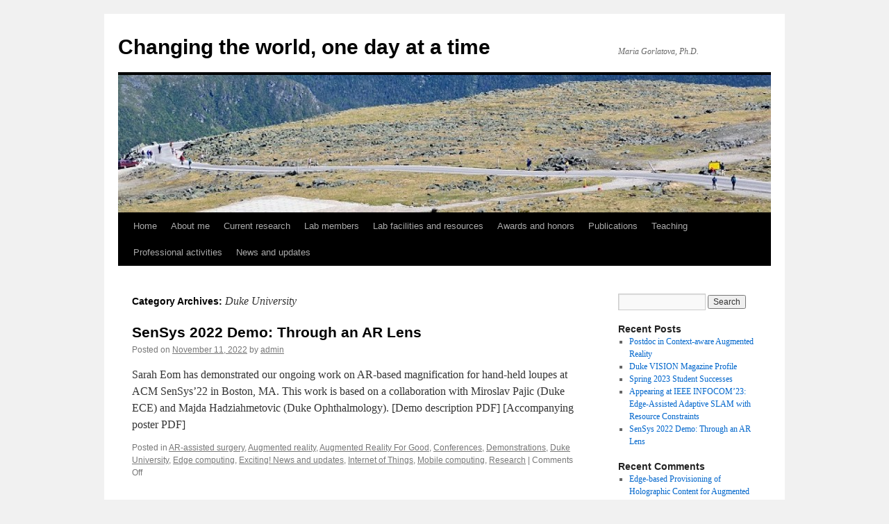

--- FILE ---
content_type: text/html; charset=UTF-8
request_url: https://maria.gorlatova.com/category/duke-university/
body_size: 9127
content:
<!DOCTYPE html>
<html lang="en-US">
<head>
<meta charset="UTF-8" />
<title>Duke University | Changing the world, one day at a time </title>
<link rel="profile" href="http://gmpg.org/xfn/11" />
<link rel="stylesheet" type="text/css" media="all" href="https://maria.gorlatova.com/wp-content/themes/twentyten/style.css" />
<link rel="pingback" href="https://maria.gorlatova.com/xmlrpc.php" />
<link rel='dns-prefetch' href='//s.w.org' />
<link rel="alternate" type="application/rss+xml" title="Changing the world, one day at a time  &raquo; Feed" href="https://maria.gorlatova.com/feed/" />
<link rel="alternate" type="application/rss+xml" title="Changing the world, one day at a time  &raquo; Comments Feed" href="https://maria.gorlatova.com/comments/feed/" />
<link rel="alternate" type="application/rss+xml" title="Changing the world, one day at a time  &raquo; Duke University Category Feed" href="https://maria.gorlatova.com/category/duke-university/feed/" />
		<script type="text/javascript">
			window._wpemojiSettings = {"baseUrl":"https:\/\/s.w.org\/images\/core\/emoji\/11\/72x72\/","ext":".png","svgUrl":"https:\/\/s.w.org\/images\/core\/emoji\/11\/svg\/","svgExt":".svg","source":{"concatemoji":"https:\/\/maria.gorlatova.com\/wp-includes\/js\/wp-emoji-release.min.js?ver=4.9.8"}};
			!function(a,b,c){function d(a,b){var c=String.fromCharCode;l.clearRect(0,0,k.width,k.height),l.fillText(c.apply(this,a),0,0);var d=k.toDataURL();l.clearRect(0,0,k.width,k.height),l.fillText(c.apply(this,b),0,0);var e=k.toDataURL();return d===e}function e(a){var b;if(!l||!l.fillText)return!1;switch(l.textBaseline="top",l.font="600 32px Arial",a){case"flag":return!(b=d([55356,56826,55356,56819],[55356,56826,8203,55356,56819]))&&(b=d([55356,57332,56128,56423,56128,56418,56128,56421,56128,56430,56128,56423,56128,56447],[55356,57332,8203,56128,56423,8203,56128,56418,8203,56128,56421,8203,56128,56430,8203,56128,56423,8203,56128,56447]),!b);case"emoji":return b=d([55358,56760,9792,65039],[55358,56760,8203,9792,65039]),!b}return!1}function f(a){var c=b.createElement("script");c.src=a,c.defer=c.type="text/javascript",b.getElementsByTagName("head")[0].appendChild(c)}var g,h,i,j,k=b.createElement("canvas"),l=k.getContext&&k.getContext("2d");for(j=Array("flag","emoji"),c.supports={everything:!0,everythingExceptFlag:!0},i=0;i<j.length;i++)c.supports[j[i]]=e(j[i]),c.supports.everything=c.supports.everything&&c.supports[j[i]],"flag"!==j[i]&&(c.supports.everythingExceptFlag=c.supports.everythingExceptFlag&&c.supports[j[i]]);c.supports.everythingExceptFlag=c.supports.everythingExceptFlag&&!c.supports.flag,c.DOMReady=!1,c.readyCallback=function(){c.DOMReady=!0},c.supports.everything||(h=function(){c.readyCallback()},b.addEventListener?(b.addEventListener("DOMContentLoaded",h,!1),a.addEventListener("load",h,!1)):(a.attachEvent("onload",h),b.attachEvent("onreadystatechange",function(){"complete"===b.readyState&&c.readyCallback()})),g=c.source||{},g.concatemoji?f(g.concatemoji):g.wpemoji&&g.twemoji&&(f(g.twemoji),f(g.wpemoji)))}(window,document,window._wpemojiSettings);
		</script>
		<style type="text/css">
img.wp-smiley,
img.emoji {
	display: inline !important;
	border: none !important;
	box-shadow: none !important;
	height: 1em !important;
	width: 1em !important;
	margin: 0 .07em !important;
	vertical-align: -0.1em !important;
	background: none !important;
	padding: 0 !important;
}
</style>
<link rel='stylesheet' id='cptch_stylesheet-css'  href='https://maria.gorlatova.com/wp-content/plugins/captcha/css/front_end_style.css?ver=4.3.5' type='text/css' media='all' />
<link rel='stylesheet' id='dashicons-css'  href='https://maria.gorlatova.com/wp-includes/css/dashicons.min.css?ver=4.9.8' type='text/css' media='all' />
<link rel='stylesheet' id='cptch_desktop_style-css'  href='https://maria.gorlatova.com/wp-content/plugins/captcha/css/desktop_style.css?ver=4.3.5' type='text/css' media='all' />
<link rel='https://api.w.org/' href='https://maria.gorlatova.com/wp-json/' />
<link rel="EditURI" type="application/rsd+xml" title="RSD" href="https://maria.gorlatova.com/xmlrpc.php?rsd" />
<link rel="wlwmanifest" type="application/wlwmanifest+xml" href="https://maria.gorlatova.com/wp-includes/wlwmanifest.xml" /> 
<meta name="generator" content="WordPress 4.9.8" />

		<script>
			(function(i,s,o,g,r,a,m){i['GoogleAnalyticsObject']=r;i[r]=i[r]||function(){
			(i[r].q=i[r].q||[]).push(arguments)},i[r].l=1*new Date();a=s.createElement(o),
			m=s.getElementsByTagName(o)[0];a.async=1;a.src=g;m.parentNode.insertBefore(a,m)
			})(window,document,'script','https://www.google-analytics.com/analytics.js','ga');
			ga('create', 'UA-103813348-1', 'auto');
			ga('require', 'displayfeatures');
			ga('require', 'linkid', 'linkid.js');
			ga('set', 'anonymizeIP', true);
			ga('send', 'pageview');
		</script>

		</head>

<body class="archive category category-duke-university category-93">
<div id="wrapper" class="hfeed">
	<div id="header">
		<div id="masthead">
			<div id="branding" role="banner">
								<div id="site-title">
					<span>
						<a href="https://maria.gorlatova.com/" title="Changing the world, one day at a time " rel="home">Changing the world, one day at a time </a>
					</span>
				</div>
				<div id="site-description">Maria Gorlatova, Ph.D.</div>

										<img src="https://maria.gorlatova.com/wp-content/uploads/2013/06/cropped-MountWashington_runners1.jpg" width="940" height="198" alt="" />
								</div><!-- #branding -->

			<div id="access" role="navigation">
			  				<div class="skip-link screen-reader-text"><a href="#content" title="Skip to content">Skip to content</a></div>
								<div class="menu-header"><ul id="menu-links" class="menu"><li id="menu-item-3716" class="menu-item menu-item-type-custom menu-item-object-custom menu-item-home menu-item-3716"><a href="https://maria.gorlatova.com/">Home</a></li>
<li id="menu-item-625" class="menu-item menu-item-type-post_type menu-item-object-page menu-item-625"><a href="https://maria.gorlatova.com/bio/">About me</a></li>
<li id="menu-item-2552" class="menu-item menu-item-type-post_type menu-item-object-page menu-item-2552"><a href="https://maria.gorlatova.com/current-research/">Current research</a></li>
<li id="menu-item-2965" class="menu-item menu-item-type-post_type menu-item-object-page menu-item-2965"><a href="https://maria.gorlatova.com/lab-members/">Lab members</a></li>
<li id="menu-item-3712" class="menu-item menu-item-type-post_type menu-item-object-page menu-item-3712"><a href="https://maria.gorlatova.com/facilities-and-resources/">Lab facilities and resources</a></li>
<li id="menu-item-3765" class="menu-item menu-item-type-post_type menu-item-object-page menu-item-3765"><a href="https://maria.gorlatova.com/awards-and-recognitions/">Awards and honors</a></li>
<li id="menu-item-520" class="menu-item menu-item-type-post_type menu-item-object-page menu-item-520"><a href="https://maria.gorlatova.com/publications/">Publications</a></li>
<li id="menu-item-2603" class="menu-item menu-item-type-post_type menu-item-object-page menu-item-2603"><a href="https://maria.gorlatova.com/teaching/">Teaching</a></li>
<li id="menu-item-3768" class="menu-item menu-item-type-post_type menu-item-object-page menu-item-3768"><a href="https://maria.gorlatova.com/professional-service/">Professional activities</a></li>
<li id="menu-item-426" class="menu-item menu-item-type-post_type menu-item-object-page menu-item-426"><a href="https://maria.gorlatova.com/all-news-and-updates/">News and updates</a></li>
</ul></div>			</div><!-- #access -->
		</div><!-- #masthead -->
	</div><!-- #header -->

	<div id="main">

		<div id="container">
			<div id="content" role="main">

				<h1 class="page-title">Category Archives: <span>Duke University</span></h1>
				
	<div id="nav-above" class="navigation">
		<div class="nav-previous"><a href="https://maria.gorlatova.com/category/duke-university/page/2/" ><span class="meta-nav">&larr;</span> Older posts</a></div>
		<div class="nav-next"></div>
	</div><!-- #nav-above -->




			<div id="post-4213" class="post-4213 post type-post status-publish format-standard hentry category-ar-assisted-surgery category-augmented-reality category-augmented-reality-for-good category-conferences category-demonstrations category-duke-university category-edge-computing category-news-and-updates category-internet-of-things category-mobile-computing category-research">
			<h2 class="entry-title"><a href="https://maria.gorlatova.com/2022/11/sensys-2022-demo-through-an-ar-lens/" rel="bookmark">SenSys 2022 Demo: Through an AR Lens</a></h2>

			<div class="entry-meta">
				<span class="meta-prep meta-prep-author">Posted on</span> <a href="https://maria.gorlatova.com/2022/11/sensys-2022-demo-through-an-ar-lens/" title="4:57 pm" rel="bookmark"><span class="entry-date">November 11, 2022</span></a> <span class="meta-sep">by</span> <span class="author vcard"><a class="url fn n" href="https://maria.gorlatova.com/author/admin/" title="View all posts by admin">admin</a></span>			</div><!-- .entry-meta -->

				<div class="entry-summary">
				<p>Sarah Eom has demonstrated our ongoing work on AR-based magnification for hand-held loupes at ACM SenSys’22 in Boston, MA. This work is based on a collaboration with Miroslav Pajic (Duke ECE) and Majda Hadziahmetovic (Duke Ophthalmology). [Demo description PDF] [Accompanying poster PDF]</p>
			</div><!-- .entry-summary -->
	
			<div class="entry-utility">
									<span class="cat-links">
						<span class="entry-utility-prep entry-utility-prep-cat-links">Posted in</span> <a href="https://maria.gorlatova.com/category/technology-and-business/ar-assisted-surgery/" rel="category tag">AR-assisted surgery</a>, <a href="https://maria.gorlatova.com/category/technology-and-business/augmented-reality/" rel="category tag">Augmented reality</a>, <a href="https://maria.gorlatova.com/category/technology-and-business/augmented-reality-for-good/" rel="category tag">Augmented Reality For Good</a>, <a href="https://maria.gorlatova.com/category/career-management/conferences/" rel="category tag">Conferences</a>, <a href="https://maria.gorlatova.com/category/events/demonstrations/" rel="category tag">Demonstrations</a>, <a href="https://maria.gorlatova.com/category/duke-university/" rel="category tag">Duke University</a>, <a href="https://maria.gorlatova.com/category/technology-and-business/edge-computing/" rel="category tag">Edge computing</a>, <a href="https://maria.gorlatova.com/category/news-and-updates/" rel="category tag">Exciting! News and updates</a>, <a href="https://maria.gorlatova.com/category/technology-and-business/internet-of-things/" rel="category tag">Internet of Things</a>, <a href="https://maria.gorlatova.com/category/technology-and-business/mobile-computing/" rel="category tag">Mobile computing</a>, <a href="https://maria.gorlatova.com/category/research/" rel="category tag">Research</a>					</span>
					<span class="meta-sep">|</span>
												<span class="comments-link"><span>Comments Off<span class="screen-reader-text"> on SenSys 2022 Demo: Through an AR Lens</span></span></span>
							</div><!-- .entry-utility -->
		</div><!-- #post-## -->

		
	


			<div id="post-4185" class="post-4185 post type-post status-publish format-standard hentry category-achievement category-augmented-reality category-duke-university category-news-and-updates category-internet-of-things category-technology-and-business category-undergraduate-research-research">
			<h2 class="entry-title"><a href="https://maria.gorlatova.com/2022/10/acm-ubicomp-2022-best-poster-award/" rel="bookmark">ACM UbiComp 2022 Best Poster Award</a></h2>

			<div class="entry-meta">
				<span class="meta-prep meta-prep-author">Posted on</span> <a href="https://maria.gorlatova.com/2022/10/acm-ubicomp-2022-best-poster-award/" title="6:05 pm" rel="bookmark"><span class="entry-date">October 3, 2022</span></a> <span class="meta-sep">by</span> <span class="author vcard"><a class="url fn n" href="https://maria.gorlatova.com/author/admin/" title="View all posts by admin">admin</a></span>			</div><!-- .entry-meta -->

				<div class="entry-summary">
				<p>A poster we presented at ACM UbiComp 2022 in Cambridge, UK, titled &#8220;IoT-Enabled Environment Illuminance Optimization for Augmented Reality&#8220;, received the ACM UbiComp’22 Best Poster Award. [ Poster submission  ] [ Poster presented at the conference ] This poster outlines a system that uses a smart &hellip; <a href="https://maria.gorlatova.com/2022/10/acm-ubicomp-2022-best-poster-award/">Continue reading <span class="meta-nav">&rarr;</span></a></p>
			</div><!-- .entry-summary -->
	
			<div class="entry-utility">
									<span class="cat-links">
						<span class="entry-utility-prep entry-utility-prep-cat-links">Posted in</span> <a href="https://maria.gorlatova.com/category/achievement/" rel="category tag">Achievement</a>, <a href="https://maria.gorlatova.com/category/technology-and-business/augmented-reality/" rel="category tag">Augmented reality</a>, <a href="https://maria.gorlatova.com/category/duke-university/" rel="category tag">Duke University</a>, <a href="https://maria.gorlatova.com/category/news-and-updates/" rel="category tag">Exciting! News and updates</a>, <a href="https://maria.gorlatova.com/category/technology-and-business/internet-of-things/" rel="category tag">Internet of Things</a>, <a href="https://maria.gorlatova.com/category/technology-and-business/" rel="category tag">Technology</a>, <a href="https://maria.gorlatova.com/category/research/undergraduate-research-research/" rel="category tag">Undergraduate research</a>					</span>
					<span class="meta-sep">|</span>
												<span class="comments-link"><span>Comments Off<span class="screen-reader-text"> on ACM UbiComp 2022 Best Poster Award</span></span></span>
							</div><!-- .entry-utility -->
		</div><!-- #post-## -->

		
	


			<div id="post-4148" class="post-4148 post type-post status-publish format-standard hentry category-ar-assisted-surgery category-augmented-reality category-demonstrations category-duke-university category-durham-nc category-edge-computing category-indoor-environments category-internet-of-things category-lab-tours category-mobile-computing">
			<h2 class="entry-title"><a href="https://maria.gorlatova.com/2022/08/athena-showcase/" rel="bookmark">AI Institute I3T Lab Showcase</a></h2>

			<div class="entry-meta">
				<span class="meta-prep meta-prep-author">Posted on</span> <a href="https://maria.gorlatova.com/2022/08/athena-showcase/" title="1:36 pm" rel="bookmark"><span class="entry-date">August 29, 2022</span></a> <span class="meta-sep">by</span> <span class="author vcard"><a class="url fn n" href="https://maria.gorlatova.com/author/admin/" title="View all posts by admin">admin</a></span>			</div><!-- .entry-meta -->

				<div class="entry-summary">
				<p>At the Athena AI Institute‘s 1st Annual Summit held at Duke University in August 2022, 4 members of the lab presented posters and showcased the work of the lab during the I3T Lab Tour. The projects showcased during the summit covered &hellip; <a href="https://maria.gorlatova.com/2022/08/athena-showcase/">Continue reading <span class="meta-nav">&rarr;</span></a></p>
			</div><!-- .entry-summary -->
	
			<div class="entry-utility">
									<span class="cat-links">
						<span class="entry-utility-prep entry-utility-prep-cat-links">Posted in</span> <a href="https://maria.gorlatova.com/category/technology-and-business/ar-assisted-surgery/" rel="category tag">AR-assisted surgery</a>, <a href="https://maria.gorlatova.com/category/technology-and-business/augmented-reality/" rel="category tag">Augmented reality</a>, <a href="https://maria.gorlatova.com/category/events/demonstrations/" rel="category tag">Demonstrations</a>, <a href="https://maria.gorlatova.com/category/duke-university/" rel="category tag">Duke University</a>, <a href="https://maria.gorlatova.com/category/durham-nc/" rel="category tag">Durham NC</a>, <a href="https://maria.gorlatova.com/category/technology-and-business/edge-computing/" rel="category tag">Edge computing</a>, <a href="https://maria.gorlatova.com/category/technology-and-business/indoor-environments/" rel="category tag">Indoor environments</a>, <a href="https://maria.gorlatova.com/category/technology-and-business/internet-of-things/" rel="category tag">Internet of Things</a>, <a href="https://maria.gorlatova.com/category/events/lab-tours/" rel="category tag">Lab tours</a>, <a href="https://maria.gorlatova.com/category/technology-and-business/mobile-computing/" rel="category tag">Mobile computing</a>					</span>
					<span class="meta-sep">|</span>
												<span class="comments-link"><span>Comments Off<span class="screen-reader-text"> on AI Institute I3T Lab Showcase</span></span></span>
							</div><!-- .entry-utility -->
		</div><!-- #post-## -->

		
	


			<div id="post-4138" class="post-4138 post type-post status-publish format-standard hentry category-augmented-reality category-duke-university category-edge-computing category-research category-undergraduate-research-research">
			<h2 class="entry-title"><a href="https://maria.gorlatova.com/2022/07/summer-reu-presentation-real-time-object-detection-for-ar-aided-language-learning/" rel="bookmark">Summer REU Presentation: Real-time Object Detection for AR-aided Language Learning</a></h2>

			<div class="entry-meta">
				<span class="meta-prep meta-prep-author">Posted on</span> <a href="https://maria.gorlatova.com/2022/07/summer-reu-presentation-real-time-object-detection-for-ar-aided-language-learning/" title="6:33 pm" rel="bookmark"><span class="entry-date">July 29, 2022</span></a> <span class="meta-sep">by</span> <span class="author vcard"><a class="url fn n" href="https://maria.gorlatova.com/author/admin/" title="View all posts by admin">admin</a></span>			</div><!-- .entry-meta -->

				<div class="entry-summary">
				<p>Jeremy Suh, Grand Challenges in Engineering NSF REU Fellow at the Pratt School of Engineering, who has spent his summer in the I^3T Lab, has presented a poster and a demo of his work at the Duke University summer REU showcase. Jeremy &hellip; <a href="https://maria.gorlatova.com/2022/07/summer-reu-presentation-real-time-object-detection-for-ar-aided-language-learning/">Continue reading <span class="meta-nav">&rarr;</span></a></p>
			</div><!-- .entry-summary -->
	
			<div class="entry-utility">
									<span class="cat-links">
						<span class="entry-utility-prep entry-utility-prep-cat-links">Posted in</span> <a href="https://maria.gorlatova.com/category/technology-and-business/augmented-reality/" rel="category tag">Augmented reality</a>, <a href="https://maria.gorlatova.com/category/duke-university/" rel="category tag">Duke University</a>, <a href="https://maria.gorlatova.com/category/technology-and-business/edge-computing/" rel="category tag">Edge computing</a>, <a href="https://maria.gorlatova.com/category/research/" rel="category tag">Research</a>, <a href="https://maria.gorlatova.com/category/research/undergraduate-research-research/" rel="category tag">Undergraduate research</a>					</span>
					<span class="meta-sep">|</span>
												<span class="comments-link"><span>Comments Off<span class="screen-reader-text"> on Summer REU Presentation: Real-time Object Detection for AR-aided Language Learning</span></span></span>
							</div><!-- .entry-utility -->
		</div><!-- #post-## -->

		
	


			<div id="post-4082" class="post-4082 post type-post status-publish format-standard hentry category-communication-networks category-conferences category-duke-university category-edge-computing category-mobile-computing category-publications category-technology-and-business category-virtual-reality">
			<h2 class="entry-title"><a href="https://maria.gorlatova.com/2022/05/ieee-infocom22-paper-and-demo/" rel="bookmark">IEEE INFOCOM 2022 Paper and Demo</a></h2>

			<div class="entry-meta">
				<span class="meta-prep meta-prep-author">Posted on</span> <a href="https://maria.gorlatova.com/2022/05/ieee-infocom22-paper-and-demo/" title="6:02 pm" rel="bookmark"><span class="entry-date">May 4, 2022</span></a> <span class="meta-sep">by</span> <span class="author vcard"><a class="url fn n" href="https://maria.gorlatova.com/author/admin/" title="View all posts by admin">admin</a></span>			</div><!-- .entry-meta -->

				<div class="entry-summary">
				<p>This week Ying Chen is presenting our work on evaluating and exploiting characteristics of user pose in VR at IEEE INFOCOM&#8217;22, in a paper and an accompanying demonstration:  VR Viewport Pose Model for Quantifying and Exploiting Frame Correlations presents the &hellip; <a href="https://maria.gorlatova.com/2022/05/ieee-infocom22-paper-and-demo/">Continue reading <span class="meta-nav">&rarr;</span></a></p>
			</div><!-- .entry-summary -->
	
			<div class="entry-utility">
									<span class="cat-links">
						<span class="entry-utility-prep entry-utility-prep-cat-links">Posted in</span> <a href="https://maria.gorlatova.com/category/technology-and-business/communication-networks/" rel="category tag">Communication networks</a>, <a href="https://maria.gorlatova.com/category/career-management/conferences/" rel="category tag">Conferences</a>, <a href="https://maria.gorlatova.com/category/duke-university/" rel="category tag">Duke University</a>, <a href="https://maria.gorlatova.com/category/technology-and-business/edge-computing/" rel="category tag">Edge computing</a>, <a href="https://maria.gorlatova.com/category/technology-and-business/mobile-computing/" rel="category tag">Mobile computing</a>, <a href="https://maria.gorlatova.com/category/publications/" rel="category tag">Publications</a>, <a href="https://maria.gorlatova.com/category/technology-and-business/" rel="category tag">Technology</a>, <a href="https://maria.gorlatova.com/category/technology-and-business/virtual-reality/" rel="category tag">Virtual reality</a>					</span>
					<span class="meta-sep">|</span>
												<span class="comments-link"><span>Comments Off<span class="screen-reader-text"> on IEEE INFOCOM 2022 Paper and Demo</span></span></span>
							</div><!-- .entry-utility -->
		</div><!-- #post-## -->

		
	


			<div id="post-3939" class="post-3939 post type-post status-publish format-standard hentry category-ar-assisted-surgery category-augmented-reality category-duke-university category-edge-computing category-indoor-environments category-internet-of-things category-research category-undergraduate-research-research category-virtual-reality">
			<h2 class="entry-title"><a href="https://maria.gorlatova.com/2021/12/fall-2021-9-independent-studies-on-next-generation-ar-and-vr/" rel="bookmark">Fall 2021: 9 BS Independent Studies on Next-Generation AR and VR</a></h2>

			<div class="entry-meta">
				<span class="meta-prep meta-prep-author">Posted on</span> <a href="https://maria.gorlatova.com/2021/12/fall-2021-9-independent-studies-on-next-generation-ar-and-vr/" title="9:47 pm" rel="bookmark"><span class="entry-date">December 17, 2021</span></a> <span class="meta-sep">by</span> <span class="author vcard"><a class="url fn n" href="https://maria.gorlatova.com/author/admin/" title="View all posts by admin">admin</a></span>			</div><!-- .entry-meta -->

				<div class="entry-summary">
				<p>9 ECE and CS independent undergraduate research projects on next-generation AR and VR were completed in the lab over this semester. This work is supported in part by NSF grants CSR-1903136, CNS-1908051, and CAREER-2046072, and by an IBM Faculty Award. &hellip; <a href="https://maria.gorlatova.com/2021/12/fall-2021-9-independent-studies-on-next-generation-ar-and-vr/">Continue reading <span class="meta-nav">&rarr;</span></a></p>
			</div><!-- .entry-summary -->
	
			<div class="entry-utility">
									<span class="cat-links">
						<span class="entry-utility-prep entry-utility-prep-cat-links">Posted in</span> <a href="https://maria.gorlatova.com/category/technology-and-business/ar-assisted-surgery/" rel="category tag">AR-assisted surgery</a>, <a href="https://maria.gorlatova.com/category/technology-and-business/augmented-reality/" rel="category tag">Augmented reality</a>, <a href="https://maria.gorlatova.com/category/duke-university/" rel="category tag">Duke University</a>, <a href="https://maria.gorlatova.com/category/technology-and-business/edge-computing/" rel="category tag">Edge computing</a>, <a href="https://maria.gorlatova.com/category/technology-and-business/indoor-environments/" rel="category tag">Indoor environments</a>, <a href="https://maria.gorlatova.com/category/technology-and-business/internet-of-things/" rel="category tag">Internet of Things</a>, <a href="https://maria.gorlatova.com/category/research/" rel="category tag">Research</a>, <a href="https://maria.gorlatova.com/category/research/undergraduate-research-research/" rel="category tag">Undergraduate research</a>, <a href="https://maria.gorlatova.com/category/technology-and-business/virtual-reality/" rel="category tag">Virtual reality</a>					</span>
					<span class="meta-sep">|</span>
												<span class="comments-link"><span>Comments Off<span class="screen-reader-text"> on Fall 2021: 9 BS Independent Studies on Next-Generation AR and VR</span></span></span>
							</div><!-- .entry-utility -->
		</div><!-- #post-## -->

		
	


			<div id="post-3818" class="post-3818 post type-post status-publish format-standard hentry category-augmented-reality category-duke-university category-edge-computing category-graduate-school category-hiring category-internet-of-things category-mobile-computing category-research category-students">
			<h2 class="entry-title"><a href="https://maria.gorlatova.com/2021/09/i3t-lab-hiring-phd-students-and-postdocs/" rel="bookmark">I3T Lab Hiring PhD Students and Postdocs</a></h2>

			<div class="entry-meta">
				<span class="meta-prep meta-prep-author">Posted on</span> <a href="https://maria.gorlatova.com/2021/09/i3t-lab-hiring-phd-students-and-postdocs/" title="12:37 pm" rel="bookmark"><span class="entry-date">September 30, 2021</span></a> <span class="meta-sep">by</span> <span class="author vcard"><a class="url fn n" href="https://maria.gorlatova.com/author/admin/" title="View all posts by admin">admin</a></span>			</div><!-- .entry-meta -->

				<div class="entry-summary">
				<p>Duke University I^3T Lab has multiple openings for PhD students and postdocs. We work in the area of pervasive mobile and sensing systems broadly, and pervasive mobile Augmented Reality (AR) and next-generation intelligence for the Internet of Things in particular. &hellip; <a href="https://maria.gorlatova.com/2021/09/i3t-lab-hiring-phd-students-and-postdocs/">Continue reading <span class="meta-nav">&rarr;</span></a></p>
			</div><!-- .entry-summary -->
	
			<div class="entry-utility">
									<span class="cat-links">
						<span class="entry-utility-prep entry-utility-prep-cat-links">Posted in</span> <a href="https://maria.gorlatova.com/category/technology-and-business/augmented-reality/" rel="category tag">Augmented reality</a>, <a href="https://maria.gorlatova.com/category/duke-university/" rel="category tag">Duke University</a>, <a href="https://maria.gorlatova.com/category/technology-and-business/edge-computing/" rel="category tag">Edge computing</a>, <a href="https://maria.gorlatova.com/category/career-management/graduate-school/" rel="category tag">Graduate school</a>, <a href="https://maria.gorlatova.com/category/hiring/" rel="category tag">Hiring</a>, <a href="https://maria.gorlatova.com/category/technology-and-business/internet-of-things/" rel="category tag">Internet of Things</a>, <a href="https://maria.gorlatova.com/category/technology-and-business/mobile-computing/" rel="category tag">Mobile computing</a>, <a href="https://maria.gorlatova.com/category/research/" rel="category tag">Research</a>, <a href="https://maria.gorlatova.com/category/students/" rel="category tag">Students</a>					</span>
					<span class="meta-sep">|</span>
												<span class="comments-link"><span>Comments Off<span class="screen-reader-text"> on I3T Lab Hiring PhD Students and Postdocs</span></span></span>
							</div><!-- .entry-utility -->
		</div><!-- #post-## -->

		
	


			<div id="post-3866" class="post-3866 post type-post status-publish format-standard hentry category-ar-assisted-surgery category-augmented-reality category-duke-university category-gaming-engines category-indoor-environments category-internet-of-things category-mobile-computing category-technology-and-business category-undergraduate-research-research">
			<h2 class="entry-title"><a href="https://maria.gorlatova.com/2021/09/summer-2021/" rel="bookmark">Summer 2021: 3 REU Projects on Next-generation Mobile AR</a></h2>

			<div class="entry-meta">
				<span class="meta-prep meta-prep-author">Posted on</span> <a href="https://maria.gorlatova.com/2021/09/summer-2021/" title="2:58 pm" rel="bookmark"><span class="entry-date">September 1, 2021</span></a> <span class="meta-sep">by</span> <span class="author vcard"><a class="url fn n" href="https://maria.gorlatova.com/author/admin/" title="View all posts by admin">admin</a></span>			</div><!-- .entry-meta -->

				<div class="entry-summary">
				<p>This summer we were fortunate to be able to virtually host 3 Research Experience for Undergraduates (REU) students in the I^3T Lab, through the Duke University REU Site for Meeting Grand Challenges in Engineering. The research students were engaged in &hellip; <a href="https://maria.gorlatova.com/2021/09/summer-2021/">Continue reading <span class="meta-nav">&rarr;</span></a></p>
			</div><!-- .entry-summary -->
	
			<div class="entry-utility">
									<span class="cat-links">
						<span class="entry-utility-prep entry-utility-prep-cat-links">Posted in</span> <a href="https://maria.gorlatova.com/category/technology-and-business/ar-assisted-surgery/" rel="category tag">AR-assisted surgery</a>, <a href="https://maria.gorlatova.com/category/technology-and-business/augmented-reality/" rel="category tag">Augmented reality</a>, <a href="https://maria.gorlatova.com/category/duke-university/" rel="category tag">Duke University</a>, <a href="https://maria.gorlatova.com/category/technology-and-business/gaming-engines/" rel="category tag">Gaming engines</a>, <a href="https://maria.gorlatova.com/category/technology-and-business/indoor-environments/" rel="category tag">Indoor environments</a>, <a href="https://maria.gorlatova.com/category/technology-and-business/internet-of-things/" rel="category tag">Internet of Things</a>, <a href="https://maria.gorlatova.com/category/technology-and-business/mobile-computing/" rel="category tag">Mobile computing</a>, <a href="https://maria.gorlatova.com/category/technology-and-business/" rel="category tag">Technology</a>, <a href="https://maria.gorlatova.com/category/research/undergraduate-research-research/" rel="category tag">Undergraduate research</a>					</span>
					<span class="meta-sep">|</span>
												<span class="comments-link"><span>Comments Off<span class="screen-reader-text"> on Summer 2021: 3 REU Projects on Next-generation Mobile AR</span></span></span>
							</div><!-- .entry-utility -->
		</div><!-- #post-## -->

		
	


			<div id="post-3762" class="post-3762 post type-post status-publish format-standard hentry category-duke-university category-durham-nc category-news-and-updates category-in-local-news category-technology-and-business">
			<h2 class="entry-title"><a href="https://maria.gorlatova.com/2021/04/apple-is-coming-to-durham/" rel="bookmark">Apple is coming to Durham</a></h2>

			<div class="entry-meta">
				<span class="meta-prep meta-prep-author">Posted on</span> <a href="https://maria.gorlatova.com/2021/04/apple-is-coming-to-durham/" title="11:02 pm" rel="bookmark"><span class="entry-date">April 26, 2021</span></a> <span class="meta-sep">by</span> <span class="author vcard"><a class="url fn n" href="https://maria.gorlatova.com/author/admin/" title="View all posts by admin">admin</a></span>			</div><!-- .entry-meta -->

				<div class="entry-summary">
				<p>Delightful news today: Apple is planning to build a brand new campus here in Durham, spending 1 bln dollars over 10 years, and creating 3,000 highly skilled jobs, in particularly in AI, ML, and software engineering. Exciting news for the &hellip; <a href="https://maria.gorlatova.com/2021/04/apple-is-coming-to-durham/">Continue reading <span class="meta-nav">&rarr;</span></a></p>
			</div><!-- .entry-summary -->
	
			<div class="entry-utility">
									<span class="cat-links">
						<span class="entry-utility-prep entry-utility-prep-cat-links">Posted in</span> <a href="https://maria.gorlatova.com/category/duke-university/" rel="category tag">Duke University</a>, <a href="https://maria.gorlatova.com/category/durham-nc/" rel="category tag">Durham NC</a>, <a href="https://maria.gorlatova.com/category/news-and-updates/" rel="category tag">Exciting! News and updates</a>, <a href="https://maria.gorlatova.com/category/how-the-world-is-changing/in-local-news/" rel="category tag">In local news</a>, <a href="https://maria.gorlatova.com/category/technology-and-business/" rel="category tag">Technology</a>					</span>
					<span class="meta-sep">|</span>
												<span class="comments-link"><span>Comments Off<span class="screen-reader-text"> on Apple is coming to Durham</span></span></span>
							</div><!-- .entry-utility -->
		</div><!-- #post-## -->

		
	


			<div id="post-3655" class="post-3655 post type-post status-publish format-standard hentry category-augmented-reality category-duke-university category-gaming-engines category-research category-technology-and-business category-undergraduate-research-research category-virtual-reality">
			<h2 class="entry-title"><a href="https://maria.gorlatova.com/2020/12/fall-2020-7-undergraduate-projects-on-ar-vr-cognitive-context-sensing-and-gaming-engine-based-algorithm-training/" rel="bookmark">Fall 2020: 7 BS projects on mobile AR, VR, cognitive context sensing, and gaming engine-based algorithm training</a></h2>

			<div class="entry-meta">
				<span class="meta-prep meta-prep-author">Posted on</span> <a href="https://maria.gorlatova.com/2020/12/fall-2020-7-undergraduate-projects-on-ar-vr-cognitive-context-sensing-and-gaming-engine-based-algorithm-training/" title="1:57 pm" rel="bookmark"><span class="entry-date">December 22, 2020</span></a> <span class="meta-sep">by</span> <span class="author vcard"><a class="url fn n" href="https://maria.gorlatova.com/author/admin/" title="View all posts by admin">admin</a></span>			</div><!-- .entry-meta -->

				<div class="entry-summary">
				<p>7 ECE and CS independent undergraduate research projects have been completed in the I^3T lab over the Fall of 2020. The projects are summarized below. This work is supported in part by NSF grants CSR-1903136 and CNS-1908051, IBM Faculty Award, &hellip; <a href="https://maria.gorlatova.com/2020/12/fall-2020-7-undergraduate-projects-on-ar-vr-cognitive-context-sensing-and-gaming-engine-based-algorithm-training/">Continue reading <span class="meta-nav">&rarr;</span></a></p>
			</div><!-- .entry-summary -->
	
			<div class="entry-utility">
									<span class="cat-links">
						<span class="entry-utility-prep entry-utility-prep-cat-links">Posted in</span> <a href="https://maria.gorlatova.com/category/technology-and-business/augmented-reality/" rel="category tag">Augmented reality</a>, <a href="https://maria.gorlatova.com/category/duke-university/" rel="category tag">Duke University</a>, <a href="https://maria.gorlatova.com/category/technology-and-business/gaming-engines/" rel="category tag">Gaming engines</a>, <a href="https://maria.gorlatova.com/category/research/" rel="category tag">Research</a>, <a href="https://maria.gorlatova.com/category/technology-and-business/" rel="category tag">Technology</a>, <a href="https://maria.gorlatova.com/category/research/undergraduate-research-research/" rel="category tag">Undergraduate research</a>, <a href="https://maria.gorlatova.com/category/technology-and-business/virtual-reality/" rel="category tag">Virtual reality</a>					</span>
					<span class="meta-sep">|</span>
												<span class="comments-link"><span>Comments Off<span class="screen-reader-text"> on Fall 2020: 7 BS projects on mobile AR, VR, cognitive context sensing, and gaming engine-based algorithm training</span></span></span>
							</div><!-- .entry-utility -->
		</div><!-- #post-## -->

		
	

				<div id="nav-below" class="navigation">
					<div class="nav-previous"><a href="https://maria.gorlatova.com/category/duke-university/page/2/" ><span class="meta-nav">&larr;</span> Older posts</a></div>
					<div class="nav-next"></div>
				</div><!-- #nav-below -->

			</div><!-- #content -->
		</div><!-- #container -->


		<div id="primary" class="widget-area" role="complementary">
			<ul class="xoxo">

<li id="search-2" class="widget-container widget_search"><form role="search" method="get" id="searchform" class="searchform" action="https://maria.gorlatova.com/">
				<div>
					<label class="screen-reader-text" for="s">Search for:</label>
					<input type="text" value="" name="s" id="s" />
					<input type="submit" id="searchsubmit" value="Search" />
				</div>
			</form></li>		<li id="recent-posts-2" class="widget-container widget_recent_entries">		<h3 class="widget-title">Recent Posts</h3>		<ul>
											<li>
					<a href="https://maria.gorlatova.com/2023/07/postdoc-in-context-aware-augmented-reality/">Postdoc in Context-aware Augmented Reality</a>
									</li>
											<li>
					<a href="https://maria.gorlatova.com/2023/07/duke-vision-magazine-article/">Duke VISION Magazine Profile</a>
									</li>
											<li>
					<a href="https://maria.gorlatova.com/2023/05/spring-2023-student-successes/">Spring 2023 Student Successes</a>
									</li>
											<li>
					<a href="https://maria.gorlatova.com/2023/02/appearing-at-ieee-infocom23-edge-assisted-adaptive-slam-with-resource-constraints/">Appearing at IEEE INFOCOM&#8217;23: Edge-Assisted Adaptive SLAM with Resource Constraints</a>
									</li>
											<li>
					<a href="https://maria.gorlatova.com/2022/11/sensys-2022-demo-through-an-ar-lens/">SenSys 2022 Demo: Through an AR Lens</a>
									</li>
					</ul>
		</li><li id="recent-comments-2" class="widget-container widget_recent_comments"><h3 class="widget-title">Recent Comments</h3><ul id="recentcomments"><li class="recentcomments"><span class="comment-author-link"><a href='https://maria.gorlatova.com/2020/03/edge-based-provisioning-of-holographic-content-for-augmented-reality/' rel='external nofollow' class='url'>Edge-based Provisioning of Holographic Content for Augmented Reality | Changing the world, one day at a time</a></span> on <a href="https://maria.gorlatova.com/2019/04/undergraduate-students-presenting-their-work-on-next-generation-augmented-reality-at-duke-university-undergraduate-research-showcases/#comment-3198">Undergraduate Students Presenting Their Work on Next-generation Augmented Reality at Duke University Undergraduate Research Showcases</a></li><li class="recentcomments"><span class="comment-author-link">Mohamed</span> on <a href="https://maria.gorlatova.com/2018/08/job-market-tales/#comment-2605">Academic Job Market: One Experience</a></li><li class="recentcomments"><span class="comment-author-link">Viktor Barkar</span> on <a href="https://maria.gorlatova.com/2018/08/job-market-tales/#comment-2389">Academic Job Market: One Experience</a></li><li class="recentcomments"><span class="comment-author-link"><a href='https://maria.gorlatova.com/2018/06/running-collection-june-2018/' rel='external nofollow' class='url'>Running collection, June 2018 | Changing the world, one day at a time</a></span> on <a href="https://maria.gorlatova.com/2017/10/running-collection-v2018/#comment-2329">Running collection, November 2017</a></li></ul></li><li id="archives-2" class="widget-container widget_archive"><h3 class="widget-title">Archives</h3>		<ul>
			<li><a href='https://maria.gorlatova.com/2023/07/'>July 2023</a></li>
	<li><a href='https://maria.gorlatova.com/2023/05/'>May 2023</a></li>
	<li><a href='https://maria.gorlatova.com/2023/02/'>February 2023</a></li>
	<li><a href='https://maria.gorlatova.com/2022/11/'>November 2022</a></li>
	<li><a href='https://maria.gorlatova.com/2022/10/'>October 2022</a></li>
	<li><a href='https://maria.gorlatova.com/2022/09/'>September 2022</a></li>
	<li><a href='https://maria.gorlatova.com/2022/08/'>August 2022</a></li>
	<li><a href='https://maria.gorlatova.com/2022/07/'>July 2022</a></li>
	<li><a href='https://maria.gorlatova.com/2022/05/'>May 2022</a></li>
	<li><a href='https://maria.gorlatova.com/2022/04/'>April 2022</a></li>
	<li><a href='https://maria.gorlatova.com/2022/03/'>March 2022</a></li>
	<li><a href='https://maria.gorlatova.com/2022/01/'>January 2022</a></li>
	<li><a href='https://maria.gorlatova.com/2021/12/'>December 2021</a></li>
	<li><a href='https://maria.gorlatova.com/2021/09/'>September 2021</a></li>
	<li><a href='https://maria.gorlatova.com/2021/04/'>April 2021</a></li>
	<li><a href='https://maria.gorlatova.com/2021/03/'>March 2021</a></li>
	<li><a href='https://maria.gorlatova.com/2020/12/'>December 2020</a></li>
	<li><a href='https://maria.gorlatova.com/2020/09/'>September 2020</a></li>
	<li><a href='https://maria.gorlatova.com/2020/05/'>May 2020</a></li>
	<li><a href='https://maria.gorlatova.com/2020/03/'>March 2020</a></li>
	<li><a href='https://maria.gorlatova.com/2019/12/'>December 2019</a></li>
	<li><a href='https://maria.gorlatova.com/2019/08/'>August 2019</a></li>
	<li><a href='https://maria.gorlatova.com/2019/07/'>July 2019</a></li>
	<li><a href='https://maria.gorlatova.com/2019/05/'>May 2019</a></li>
	<li><a href='https://maria.gorlatova.com/2019/04/'>April 2019</a></li>
	<li><a href='https://maria.gorlatova.com/2018/11/'>November 2018</a></li>
	<li><a href='https://maria.gorlatova.com/2018/08/'>August 2018</a></li>
	<li><a href='https://maria.gorlatova.com/2018/06/'>June 2018</a></li>
	<li><a href='https://maria.gorlatova.com/2017/11/'>November 2017</a></li>
	<li><a href='https://maria.gorlatova.com/2017/10/'>October 2017</a></li>
	<li><a href='https://maria.gorlatova.com/2017/09/'>September 2017</a></li>
	<li><a href='https://maria.gorlatova.com/2017/08/'>August 2017</a></li>
	<li><a href='https://maria.gorlatova.com/2017/07/'>July 2017</a></li>
	<li><a href='https://maria.gorlatova.com/2017/05/'>May 2017</a></li>
	<li><a href='https://maria.gorlatova.com/2016/12/'>December 2016</a></li>
	<li><a href='https://maria.gorlatova.com/2016/09/'>September 2016</a></li>
	<li><a href='https://maria.gorlatova.com/2016/07/'>July 2016</a></li>
	<li><a href='https://maria.gorlatova.com/2016/06/'>June 2016</a></li>
	<li><a href='https://maria.gorlatova.com/2016/05/'>May 2016</a></li>
	<li><a href='https://maria.gorlatova.com/2016/03/'>March 2016</a></li>
	<li><a href='https://maria.gorlatova.com/2016/02/'>February 2016</a></li>
	<li><a href='https://maria.gorlatova.com/2016/01/'>January 2016</a></li>
	<li><a href='https://maria.gorlatova.com/2015/11/'>November 2015</a></li>
	<li><a href='https://maria.gorlatova.com/2015/10/'>October 2015</a></li>
	<li><a href='https://maria.gorlatova.com/2015/09/'>September 2015</a></li>
	<li><a href='https://maria.gorlatova.com/2015/05/'>May 2015</a></li>
	<li><a href='https://maria.gorlatova.com/2015/02/'>February 2015</a></li>
	<li><a href='https://maria.gorlatova.com/2015/01/'>January 2015</a></li>
	<li><a href='https://maria.gorlatova.com/2014/11/'>November 2014</a></li>
	<li><a href='https://maria.gorlatova.com/2014/09/'>September 2014</a></li>
	<li><a href='https://maria.gorlatova.com/2014/06/'>June 2014</a></li>
	<li><a href='https://maria.gorlatova.com/2014/05/'>May 2014</a></li>
	<li><a href='https://maria.gorlatova.com/2014/04/'>April 2014</a></li>
	<li><a href='https://maria.gorlatova.com/2014/03/'>March 2014</a></li>
	<li><a href='https://maria.gorlatova.com/2014/01/'>January 2014</a></li>
	<li><a href='https://maria.gorlatova.com/2013/12/'>December 2013</a></li>
	<li><a href='https://maria.gorlatova.com/2013/10/'>October 2013</a></li>
	<li><a href='https://maria.gorlatova.com/2013/08/'>August 2013</a></li>
	<li><a href='https://maria.gorlatova.com/2013/07/'>July 2013</a></li>
	<li><a href='https://maria.gorlatova.com/2013/06/'>June 2013</a></li>
	<li><a href='https://maria.gorlatova.com/2013/05/'>May 2013</a></li>
	<li><a href='https://maria.gorlatova.com/2013/04/'>April 2013</a></li>
	<li><a href='https://maria.gorlatova.com/2013/03/'>March 2013</a></li>
	<li><a href='https://maria.gorlatova.com/2013/01/'>January 2013</a></li>
	<li><a href='https://maria.gorlatova.com/2012/11/'>November 2012</a></li>
	<li><a href='https://maria.gorlatova.com/2012/09/'>September 2012</a></li>
	<li><a href='https://maria.gorlatova.com/2012/07/'>July 2012</a></li>
	<li><a href='https://maria.gorlatova.com/2012/06/'>June 2012</a></li>
	<li><a href='https://maria.gorlatova.com/2011/12/'>December 2011</a></li>
	<li><a href='https://maria.gorlatova.com/2011/09/'>September 2011</a></li>
	<li><a href='https://maria.gorlatova.com/2011/08/'>August 2011</a></li>
	<li><a href='https://maria.gorlatova.com/2011/06/'>June 2011</a></li>
	<li><a href='https://maria.gorlatova.com/2010/08/'>August 2010</a></li>
	<li><a href='https://maria.gorlatova.com/2010/01/'>January 2010</a></li>
		</ul>
		</li><li id="categories-2" class="widget-container widget_categories"><h3 class="widget-title">Categories</h3>		<ul>
	<li class="cat-item cat-item-8"><a href="https://maria.gorlatova.com/category/career-management/academics/" >Academia</a>
</li>
	<li class="cat-item cat-item-64"><a href="https://maria.gorlatova.com/category/achievement/" >Achievement</a>
</li>
	<li class="cat-item cat-item-111"><a href="https://maria.gorlatova.com/category/technology-and-business/ar-assisted-surgery/" >AR-assisted surgery</a>
</li>
	<li class="cat-item cat-item-62"><a href="https://maria.gorlatova.com/category/technology-and-business/asics/" >ASICs</a>
</li>
	<li class="cat-item cat-item-94"><a href="https://maria.gorlatova.com/category/technology-and-business/augmented-reality/" >Augmented reality</a>
</li>
	<li class="cat-item cat-item-112"><a href="https://maria.gorlatova.com/category/technology-and-business/augmented-reality-for-good/" >Augmented Reality For Good</a>
</li>
	<li class="cat-item cat-item-97"><a href="https://maria.gorlatova.com/category/awards/" >Awards</a>
</li>
	<li class="cat-item cat-item-84"><a href="https://maria.gorlatova.com/category/being-human/" >Being human</a>
</li>
	<li class="cat-item cat-item-20"><a href="https://maria.gorlatova.com/category/career-management/" >Career</a>
</li>
	<li class="cat-item cat-item-9"><a href="https://maria.gorlatova.com/category/technology-and-business/communication-networks/" >Communication networks</a>
</li>
	<li class="cat-item cat-item-54"><a href="https://maria.gorlatova.com/category/skills/communications/" >Communication skills</a>
</li>
	<li class="cat-item cat-item-73"><a href="https://maria.gorlatova.com/category/career-management/conferences/" >Conferences</a>
</li>
	<li class="cat-item cat-item-67"><a href="https://maria.gorlatova.com/category/technology-and-business/consumer-technology/" >Consumer technology</a>
</li>
	<li class="cat-item cat-item-75"><a href="https://maria.gorlatova.com/category/creativity/" >Creativity</a>
</li>
	<li class="cat-item cat-item-35"><a href="https://maria.gorlatova.com/category/technology-and-business/data/" >Data science</a>
</li>
	<li class="cat-item cat-item-36"><a href="https://maria.gorlatova.com/category/technology-and-business/visualization-data/" >Data visualization</a>
</li>
	<li class="cat-item cat-item-87"><a href="https://maria.gorlatova.com/category/events/demonstrations/" >Demonstrations</a>
</li>
	<li class="cat-item cat-item-49"><a href="https://maria.gorlatova.com/category/travel/duck-the-photographer/" >Duck the Photographer</a>
</li>
	<li class="cat-item cat-item-93 current-cat"><a href="https://maria.gorlatova.com/category/duke-university/" >Duke University</a>
</li>
	<li class="cat-item cat-item-106"><a href="https://maria.gorlatova.com/category/durham-nc/" >Durham NC</a>
</li>
	<li class="cat-item cat-item-89"><a href="https://maria.gorlatova.com/category/technology-and-business/edge-computing/" >Edge computing</a>
</li>
	<li class="cat-item cat-item-6"><a href="https://maria.gorlatova.com/category/technology-and-business/energy-harvesting/" >Energy harvesting</a>
</li>
	<li class="cat-item cat-item-85"><a href="https://maria.gorlatova.com/category/events/" >Events</a>
</li>
	<li class="cat-item cat-item-23"><a href="https://maria.gorlatova.com/category/news-and-updates/" >Exciting! News and updates</a>
</li>
	<li class="cat-item cat-item-113"><a href="https://maria.gorlatova.com/category/technology-and-business/eye-tracking/" >Eye tracking</a>
</li>
	<li class="cat-item cat-item-88"><a href="https://maria.gorlatova.com/category/technology-and-business/fog-computing/" >Fog computing</a>
</li>
	<li class="cat-item cat-item-74"><a href="https://maria.gorlatova.com/category/funding-opportunities/" >Funding</a>
</li>
	<li class="cat-item cat-item-98"><a href="https://maria.gorlatova.com/category/technology-and-business/gaming-engines/" >Gaming engines</a>
</li>
	<li class="cat-item cat-item-22"><a href="https://maria.gorlatova.com/category/good-reads/" >Good reads</a>
</li>
	<li class="cat-item cat-item-17"><a href="https://maria.gorlatova.com/category/career-management/graduate-school/" >Graduate school</a>
</li>
	<li class="cat-item cat-item-52"><a href="https://maria.gorlatova.com/category/technology-and-business/hardware/" >Hardware</a>
</li>
	<li class="cat-item cat-item-108"><a href="https://maria.gorlatova.com/category/hiring/" >Hiring</a>
</li>
	<li class="cat-item cat-item-63"><a href="https://maria.gorlatova.com/category/how-the-world-is-changing/" >How the world is changing</a>
</li>
	<li class="cat-item cat-item-12"><a href="https://maria.gorlatova.com/category/humor/" >Humor</a>
</li>
	<li class="cat-item cat-item-107"><a href="https://maria.gorlatova.com/category/how-the-world-is-changing/in-local-news/" >In local news</a>
</li>
	<li class="cat-item cat-item-45"><a href="https://maria.gorlatova.com/category/in-the-news/" >In the news</a>
</li>
	<li class="cat-item cat-item-110"><a href="https://maria.gorlatova.com/category/technology-and-business/indoor-environments/" >Indoor environments</a>
</li>
	<li class="cat-item cat-item-11"><a href="https://maria.gorlatova.com/category/career-management/academia-and-industry/" >Industry</a>
</li>
	<li class="cat-item cat-item-103"><a href="https://maria.gorlatova.com/category/industry-impact/" >Industry impact</a>
</li>
	<li class="cat-item cat-item-61"><a href="https://maria.gorlatova.com/category/how-the-world-is-changing/industry-trends/" >Industry trends</a>
</li>
	<li class="cat-item cat-item-5"><a href="https://maria.gorlatova.com/category/technology-and-business/internet-of-things/" >Internet of Things</a>
</li>
	<li class="cat-item cat-item-114"><a href="https://maria.gorlatova.com/category/events/lab-tours/" >Lab tours</a>
</li>
	<li class="cat-item cat-item-60"><a href="https://maria.gorlatova.com/category/skills/management/" >Management</a>
</li>
	<li class="cat-item cat-item-31"><a href="https://maria.gorlatova.com/category/technology-and-business/mobile-computing/" >Mobile computing</a>
</li>
	<li class="cat-item cat-item-58"><a href="https://maria.gorlatova.com/category/how-the-world-is-changing/new-business-models/" >New business models</a>
</li>
	<li class="cat-item cat-item-82"><a href="https://maria.gorlatova.com/category/travel/new-york/" >New York</a>
</li>
	<li class="cat-item cat-item-77"><a href="https://maria.gorlatova.com/category/off-the-beaten-path/" >Off the beaten path</a>
</li>
	<li class="cat-item cat-item-90"><a href="https://maria.gorlatova.com/category/events/panels/" >Panels</a>
</li>
	<li class="cat-item cat-item-18"><a href="https://maria.gorlatova.com/category/career-management/ph-d/" >Ph.D.</a>
</li>
	<li class="cat-item cat-item-69"><a href="https://maria.gorlatova.com/category/skills/performing/" >Public speaking</a>
</li>
	<li class="cat-item cat-item-96"><a href="https://maria.gorlatova.com/category/publications/" >Publications</a>
</li>
	<li class="cat-item cat-item-32"><a href="https://maria.gorlatova.com/category/sports/races/" >Races</a>
</li>
	<li class="cat-item cat-item-83"><a href="https://maria.gorlatova.com/category/research/" >Research</a>
</li>
	<li class="cat-item cat-item-41"><a href="https://maria.gorlatova.com/category/travel/road-trip/" >Road trip</a>
</li>
	<li class="cat-item cat-item-25"><a href="https://maria.gorlatova.com/category/sports/running/" >Running</a>
</li>
	<li class="cat-item cat-item-100"><a href="https://maria.gorlatova.com/category/technology-and-business/safety/" >Safety</a>
</li>
	<li class="cat-item cat-item-101"><a href="https://maria.gorlatova.com/category/technology-and-business/security/" >Security</a>
</li>
	<li class="cat-item cat-item-70"><a href="https://maria.gorlatova.com/category/skills/" >Skills</a>
</li>
	<li class="cat-item cat-item-24"><a href="https://maria.gorlatova.com/category/sports/" >Sports</a>
</li>
	<li class="cat-item cat-item-91"><a href="https://maria.gorlatova.com/category/students/" >Students</a>
</li>
	<li class="cat-item cat-item-86"><a href="https://maria.gorlatova.com/category/events/talks/" >Talks</a>
</li>
	<li class="cat-item cat-item-16"><a href="https://maria.gorlatova.com/category/technology-and-business/" >Technology</a>
</li>
	<li class="cat-item cat-item-39"><a href="https://maria.gorlatova.com/category/tips-and-tricks/" >Tips and tricks</a>
</li>
	<li class="cat-item cat-item-37"><a href="https://maria.gorlatova.com/category/sports/training/" >Training</a>
</li>
	<li class="cat-item cat-item-40"><a href="https://maria.gorlatova.com/category/travel/" >Travel</a>
</li>
	<li class="cat-item cat-item-27"><a href="https://maria.gorlatova.com/category/sports/triathlon/" >Triathlon</a>
</li>
	<li class="cat-item cat-item-1"><a href="https://maria.gorlatova.com/category/uncategorized/" >Uncategorized</a>
</li>
	<li class="cat-item cat-item-92"><a href="https://maria.gorlatova.com/category/students/undergraduate-research/" >Undergraduate research</a>
</li>
	<li class="cat-item cat-item-95"><a href="https://maria.gorlatova.com/category/research/undergraduate-research-research/" >Undergraduate research</a>
</li>
	<li class="cat-item cat-item-99"><a href="https://maria.gorlatova.com/category/technology-and-business/virtual-reality/" >Virtual reality</a>
</li>
	<li class="cat-item cat-item-29"><a href="https://maria.gorlatova.com/category/technology-and-business/wearable-computing/" >Wearable computing</a>
</li>
	<li class="cat-item cat-item-72"><a href="https://maria.gorlatova.com/category/technology-and-business/women-in-technology/" >Women in technology</a>
</li>
		</ul>
</li><li id="meta-2" class="widget-container widget_meta"><h3 class="widget-title">Meta</h3>			<ul>
						<li><a href="https://maria.gorlatova.com/wp-login.php">Log in</a></li>
			<li><a href="https://maria.gorlatova.com/feed/">Entries <abbr title="Really Simple Syndication">RSS</abbr></a></li>
			<li><a href="https://maria.gorlatova.com/comments/feed/">Comments <abbr title="Really Simple Syndication">RSS</abbr></a></li>
			<li><a href="https://wordpress.org/" title="Powered by WordPress, state-of-the-art semantic personal publishing platform.">WordPress.org</a></li>			</ul>
			</li>			</ul>
		</div><!-- #primary .widget-area -->

	</div><!-- #main -->

	<div id="footer" role="contentinfo">
		<div id="colophon">



			<div id="site-info">
				<a href="https://maria.gorlatova.com/" title="Changing the world, one day at a time " rel="home">
					Changing the world, one day at a time 				</a>
			</div><!-- #site-info -->

			<div id="site-generator">
								<a href="http://wordpress.org/" title="Semantic Personal Publishing Platform">Proudly powered by WordPress.</a>
			</div><!-- #site-generator -->

		</div><!-- #colophon -->
	</div><!-- #footer -->

</div><!-- #wrapper -->

<script type='text/javascript' src='https://maria.gorlatova.com/wp-includes/js/wp-embed.min.js?ver=4.9.8'></script>
</body>
</html>

<!--
Performance optimized by W3 Total Cache. Learn more: https://www.w3-edge.com/products/

Object Caching 3665/165 objects using memcache
Database Caching 5/20 queries in 0.008 seconds using memcache

Served from: maria.gorlatova.com @ 2026-01-22 15:42:19 by W3 Total Cache
-->